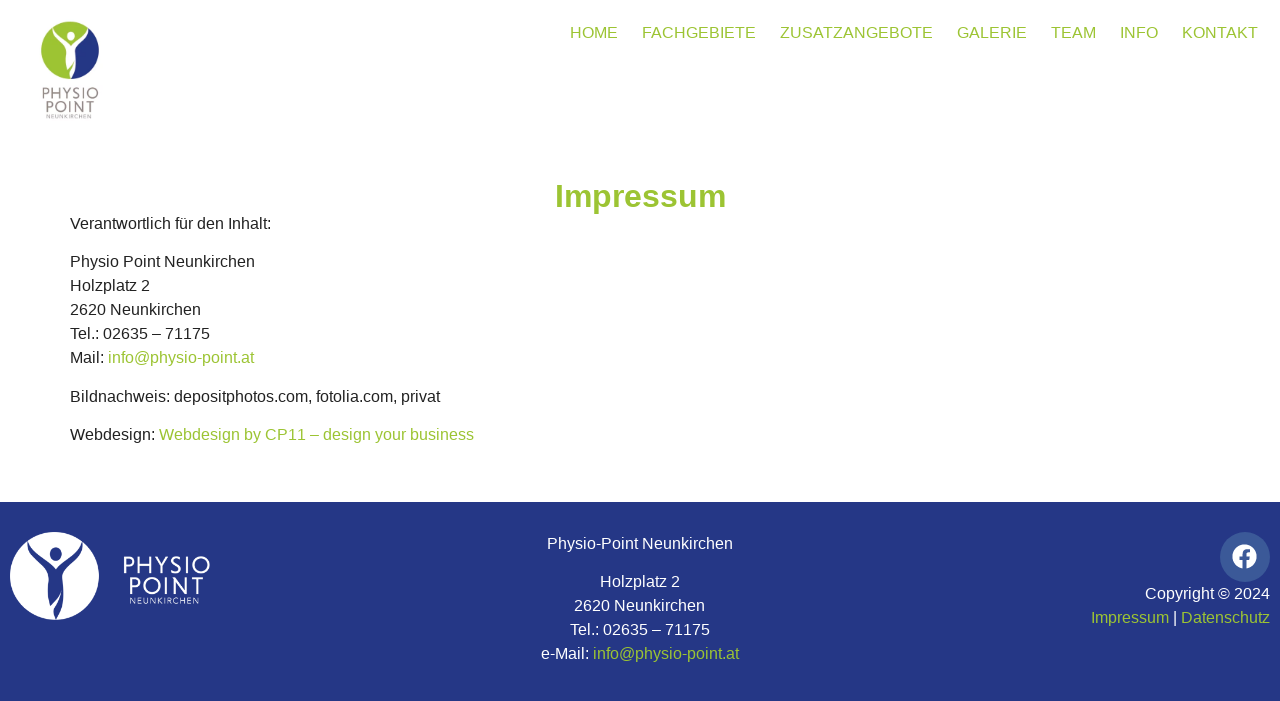

--- FILE ---
content_type: text/html; charset=UTF-8
request_url: https://www.physio-point.at/impressum/
body_size: 9361
content:
<!doctype html>
<html lang="de">
<head>
	<meta charset="UTF-8">
	<meta name="viewport" content="width=device-width, initial-scale=1">
	<link rel="profile" href="https://gmpg.org/xfn/11">
	<title>Impressum &#8211; Physio Point Neunkirchen</title>
<meta name='robots' content='max-image-preview:large' />
	<style>img:is([sizes="auto" i], [sizes^="auto," i]) { contain-intrinsic-size: 3000px 1500px }</style>
	<link rel="alternate" type="application/rss+xml" title="Physio Point Neunkirchen &raquo; Feed" href="https://www.physio-point.at/feed/" />
<link rel="alternate" type="application/rss+xml" title="Physio Point Neunkirchen &raquo; Kommentar-Feed" href="https://www.physio-point.at/comments/feed/" />
<style id='classic-theme-styles-inline-css'>
/*! This file is auto-generated */
.wp-block-button__link{color:#fff;background-color:#32373c;border-radius:9999px;box-shadow:none;text-decoration:none;padding:calc(.667em + 2px) calc(1.333em + 2px);font-size:1.125em}.wp-block-file__button{background:#32373c;color:#fff;text-decoration:none}
</style>
<style id='global-styles-inline-css'>
:root{--wp--preset--aspect-ratio--square: 1;--wp--preset--aspect-ratio--4-3: 4/3;--wp--preset--aspect-ratio--3-4: 3/4;--wp--preset--aspect-ratio--3-2: 3/2;--wp--preset--aspect-ratio--2-3: 2/3;--wp--preset--aspect-ratio--16-9: 16/9;--wp--preset--aspect-ratio--9-16: 9/16;--wp--preset--color--black: #000000;--wp--preset--color--cyan-bluish-gray: #abb8c3;--wp--preset--color--white: #ffffff;--wp--preset--color--pale-pink: #f78da7;--wp--preset--color--vivid-red: #cf2e2e;--wp--preset--color--luminous-vivid-orange: #ff6900;--wp--preset--color--luminous-vivid-amber: #fcb900;--wp--preset--color--light-green-cyan: #7bdcb5;--wp--preset--color--vivid-green-cyan: #00d084;--wp--preset--color--pale-cyan-blue: #8ed1fc;--wp--preset--color--vivid-cyan-blue: #0693e3;--wp--preset--color--vivid-purple: #9b51e0;--wp--preset--gradient--vivid-cyan-blue-to-vivid-purple: linear-gradient(135deg,rgba(6,147,227,1) 0%,rgb(155,81,224) 100%);--wp--preset--gradient--light-green-cyan-to-vivid-green-cyan: linear-gradient(135deg,rgb(122,220,180) 0%,rgb(0,208,130) 100%);--wp--preset--gradient--luminous-vivid-amber-to-luminous-vivid-orange: linear-gradient(135deg,rgba(252,185,0,1) 0%,rgba(255,105,0,1) 100%);--wp--preset--gradient--luminous-vivid-orange-to-vivid-red: linear-gradient(135deg,rgba(255,105,0,1) 0%,rgb(207,46,46) 100%);--wp--preset--gradient--very-light-gray-to-cyan-bluish-gray: linear-gradient(135deg,rgb(238,238,238) 0%,rgb(169,184,195) 100%);--wp--preset--gradient--cool-to-warm-spectrum: linear-gradient(135deg,rgb(74,234,220) 0%,rgb(151,120,209) 20%,rgb(207,42,186) 40%,rgb(238,44,130) 60%,rgb(251,105,98) 80%,rgb(254,248,76) 100%);--wp--preset--gradient--blush-light-purple: linear-gradient(135deg,rgb(255,206,236) 0%,rgb(152,150,240) 100%);--wp--preset--gradient--blush-bordeaux: linear-gradient(135deg,rgb(254,205,165) 0%,rgb(254,45,45) 50%,rgb(107,0,62) 100%);--wp--preset--gradient--luminous-dusk: linear-gradient(135deg,rgb(255,203,112) 0%,rgb(199,81,192) 50%,rgb(65,88,208) 100%);--wp--preset--gradient--pale-ocean: linear-gradient(135deg,rgb(255,245,203) 0%,rgb(182,227,212) 50%,rgb(51,167,181) 100%);--wp--preset--gradient--electric-grass: linear-gradient(135deg,rgb(202,248,128) 0%,rgb(113,206,126) 100%);--wp--preset--gradient--midnight: linear-gradient(135deg,rgb(2,3,129) 0%,rgb(40,116,252) 100%);--wp--preset--font-size--small: 13px;--wp--preset--font-size--medium: 20px;--wp--preset--font-size--large: 36px;--wp--preset--font-size--x-large: 42px;--wp--preset--spacing--20: 0.44rem;--wp--preset--spacing--30: 0.67rem;--wp--preset--spacing--40: 1rem;--wp--preset--spacing--50: 1.5rem;--wp--preset--spacing--60: 2.25rem;--wp--preset--spacing--70: 3.38rem;--wp--preset--spacing--80: 5.06rem;--wp--preset--shadow--natural: 6px 6px 9px rgba(0, 0, 0, 0.2);--wp--preset--shadow--deep: 12px 12px 50px rgba(0, 0, 0, 0.4);--wp--preset--shadow--sharp: 6px 6px 0px rgba(0, 0, 0, 0.2);--wp--preset--shadow--outlined: 6px 6px 0px -3px rgba(255, 255, 255, 1), 6px 6px rgba(0, 0, 0, 1);--wp--preset--shadow--crisp: 6px 6px 0px rgba(0, 0, 0, 1);}:where(.is-layout-flex){gap: 0.5em;}:where(.is-layout-grid){gap: 0.5em;}body .is-layout-flex{display: flex;}.is-layout-flex{flex-wrap: wrap;align-items: center;}.is-layout-flex > :is(*, div){margin: 0;}body .is-layout-grid{display: grid;}.is-layout-grid > :is(*, div){margin: 0;}:where(.wp-block-columns.is-layout-flex){gap: 2em;}:where(.wp-block-columns.is-layout-grid){gap: 2em;}:where(.wp-block-post-template.is-layout-flex){gap: 1.25em;}:where(.wp-block-post-template.is-layout-grid){gap: 1.25em;}.has-black-color{color: var(--wp--preset--color--black) !important;}.has-cyan-bluish-gray-color{color: var(--wp--preset--color--cyan-bluish-gray) !important;}.has-white-color{color: var(--wp--preset--color--white) !important;}.has-pale-pink-color{color: var(--wp--preset--color--pale-pink) !important;}.has-vivid-red-color{color: var(--wp--preset--color--vivid-red) !important;}.has-luminous-vivid-orange-color{color: var(--wp--preset--color--luminous-vivid-orange) !important;}.has-luminous-vivid-amber-color{color: var(--wp--preset--color--luminous-vivid-amber) !important;}.has-light-green-cyan-color{color: var(--wp--preset--color--light-green-cyan) !important;}.has-vivid-green-cyan-color{color: var(--wp--preset--color--vivid-green-cyan) !important;}.has-pale-cyan-blue-color{color: var(--wp--preset--color--pale-cyan-blue) !important;}.has-vivid-cyan-blue-color{color: var(--wp--preset--color--vivid-cyan-blue) !important;}.has-vivid-purple-color{color: var(--wp--preset--color--vivid-purple) !important;}.has-black-background-color{background-color: var(--wp--preset--color--black) !important;}.has-cyan-bluish-gray-background-color{background-color: var(--wp--preset--color--cyan-bluish-gray) !important;}.has-white-background-color{background-color: var(--wp--preset--color--white) !important;}.has-pale-pink-background-color{background-color: var(--wp--preset--color--pale-pink) !important;}.has-vivid-red-background-color{background-color: var(--wp--preset--color--vivid-red) !important;}.has-luminous-vivid-orange-background-color{background-color: var(--wp--preset--color--luminous-vivid-orange) !important;}.has-luminous-vivid-amber-background-color{background-color: var(--wp--preset--color--luminous-vivid-amber) !important;}.has-light-green-cyan-background-color{background-color: var(--wp--preset--color--light-green-cyan) !important;}.has-vivid-green-cyan-background-color{background-color: var(--wp--preset--color--vivid-green-cyan) !important;}.has-pale-cyan-blue-background-color{background-color: var(--wp--preset--color--pale-cyan-blue) !important;}.has-vivid-cyan-blue-background-color{background-color: var(--wp--preset--color--vivid-cyan-blue) !important;}.has-vivid-purple-background-color{background-color: var(--wp--preset--color--vivid-purple) !important;}.has-black-border-color{border-color: var(--wp--preset--color--black) !important;}.has-cyan-bluish-gray-border-color{border-color: var(--wp--preset--color--cyan-bluish-gray) !important;}.has-white-border-color{border-color: var(--wp--preset--color--white) !important;}.has-pale-pink-border-color{border-color: var(--wp--preset--color--pale-pink) !important;}.has-vivid-red-border-color{border-color: var(--wp--preset--color--vivid-red) !important;}.has-luminous-vivid-orange-border-color{border-color: var(--wp--preset--color--luminous-vivid-orange) !important;}.has-luminous-vivid-amber-border-color{border-color: var(--wp--preset--color--luminous-vivid-amber) !important;}.has-light-green-cyan-border-color{border-color: var(--wp--preset--color--light-green-cyan) !important;}.has-vivid-green-cyan-border-color{border-color: var(--wp--preset--color--vivid-green-cyan) !important;}.has-pale-cyan-blue-border-color{border-color: var(--wp--preset--color--pale-cyan-blue) !important;}.has-vivid-cyan-blue-border-color{border-color: var(--wp--preset--color--vivid-cyan-blue) !important;}.has-vivid-purple-border-color{border-color: var(--wp--preset--color--vivid-purple) !important;}.has-vivid-cyan-blue-to-vivid-purple-gradient-background{background: var(--wp--preset--gradient--vivid-cyan-blue-to-vivid-purple) !important;}.has-light-green-cyan-to-vivid-green-cyan-gradient-background{background: var(--wp--preset--gradient--light-green-cyan-to-vivid-green-cyan) !important;}.has-luminous-vivid-amber-to-luminous-vivid-orange-gradient-background{background: var(--wp--preset--gradient--luminous-vivid-amber-to-luminous-vivid-orange) !important;}.has-luminous-vivid-orange-to-vivid-red-gradient-background{background: var(--wp--preset--gradient--luminous-vivid-orange-to-vivid-red) !important;}.has-very-light-gray-to-cyan-bluish-gray-gradient-background{background: var(--wp--preset--gradient--very-light-gray-to-cyan-bluish-gray) !important;}.has-cool-to-warm-spectrum-gradient-background{background: var(--wp--preset--gradient--cool-to-warm-spectrum) !important;}.has-blush-light-purple-gradient-background{background: var(--wp--preset--gradient--blush-light-purple) !important;}.has-blush-bordeaux-gradient-background{background: var(--wp--preset--gradient--blush-bordeaux) !important;}.has-luminous-dusk-gradient-background{background: var(--wp--preset--gradient--luminous-dusk) !important;}.has-pale-ocean-gradient-background{background: var(--wp--preset--gradient--pale-ocean) !important;}.has-electric-grass-gradient-background{background: var(--wp--preset--gradient--electric-grass) !important;}.has-midnight-gradient-background{background: var(--wp--preset--gradient--midnight) !important;}.has-small-font-size{font-size: var(--wp--preset--font-size--small) !important;}.has-medium-font-size{font-size: var(--wp--preset--font-size--medium) !important;}.has-large-font-size{font-size: var(--wp--preset--font-size--large) !important;}.has-x-large-font-size{font-size: var(--wp--preset--font-size--x-large) !important;}
:where(.wp-block-post-template.is-layout-flex){gap: 1.25em;}:where(.wp-block-post-template.is-layout-grid){gap: 1.25em;}
:where(.wp-block-columns.is-layout-flex){gap: 2em;}:where(.wp-block-columns.is-layout-grid){gap: 2em;}
:root :where(.wp-block-pullquote){font-size: 1.5em;line-height: 1.6;}
</style>
<!-- <link rel='stylesheet' id='hello-elementor-css' href='https://www.physio-point.at/wp-content/themes/hello-elementor/style.min.css?ver=3.0.1' media='all' /> -->
<!-- <link rel='stylesheet' id='hello-elementor-theme-style-css' href='https://www.physio-point.at/wp-content/themes/hello-elementor/theme.min.css?ver=3.0.1' media='all' /> -->
<!-- <link rel='stylesheet' id='hello-elementor-header-footer-css' href='https://www.physio-point.at/wp-content/themes/hello-elementor/header-footer.min.css?ver=3.0.1' media='all' /> -->
<!-- <link rel='stylesheet' id='elementor-frontend-css' href='https://www.physio-point.at/wp-content/plugins/elementor/assets/css/frontend-lite.min.css?ver=3.21.1' media='all' /> -->
<link rel="stylesheet" type="text/css" href="//www.physio-point.at/wp-content/cache/wpfc-minified/epgrzun5/2im5s.css" media="all"/>
<link rel='stylesheet' id='elementor-post-6-css' href='https://www.physio-point.at/wp-content/uploads/elementor/css/post-6.css?ver=1713761513' media='all' />
<!-- <link rel='stylesheet' id='swiper-css' href='https://www.physio-point.at/wp-content/plugins/elementor/assets/lib/swiper/v8/css/swiper.min.css?ver=8.4.5' media='all' /> -->
<!-- <link rel='stylesheet' id='elementor-pro-css' href='https://www.physio-point.at/wp-content/plugins/pro-elements/assets/css/frontend-lite.min.css?ver=3.20.2' media='all' /> -->
<!-- <link rel='stylesheet' id='elementor-global-css' href='https://www.physio-point.at/wp-content/uploads/elementor/css/global.css?ver=1713761541' media='all' /> -->
<link rel="stylesheet" type="text/css" href="//www.physio-point.at/wp-content/cache/wpfc-minified/kdcuvcpx/2im5s.css" media="all"/>
<link rel='stylesheet' id='elementor-post-257-css' href='https://www.physio-point.at/wp-content/uploads/elementor/css/post-257.css?ver=1713772338' media='all' />
<link rel='stylesheet' id='elementor-post-19-css' href='https://www.physio-point.at/wp-content/uploads/elementor/css/post-19.css?ver=1717167899' media='all' />
<link rel='stylesheet' id='elementor-post-89-css' href='https://www.physio-point.at/wp-content/uploads/elementor/css/post-89.css?ver=1713765145' media='all' />
<link rel="https://api.w.org/" href="https://www.physio-point.at/wp-json/" /><link rel="alternate" title="JSON" type="application/json" href="https://www.physio-point.at/wp-json/wp/v2/pages/257" /><link rel="EditURI" type="application/rsd+xml" title="RSD" href="https://www.physio-point.at/xmlrpc.php?rsd" />
<meta name="generator" content="WordPress 6.8.3" />
<link rel="canonical" href="https://www.physio-point.at/impressum/" />
<link rel='shortlink' href='https://www.physio-point.at/?p=257' />
<link rel="alternate" title="oEmbed (JSON)" type="application/json+oembed" href="https://www.physio-point.at/wp-json/oembed/1.0/embed?url=https%3A%2F%2Fwww.physio-point.at%2Fimpressum%2F" />
<link rel="alternate" title="oEmbed (XML)" type="text/xml+oembed" href="https://www.physio-point.at/wp-json/oembed/1.0/embed?url=https%3A%2F%2Fwww.physio-point.at%2Fimpressum%2F&#038;format=xml" />
<meta name="generator" content="Elementor 3.21.1; features: e_optimized_assets_loading, e_optimized_css_loading, e_font_icon_svg, additional_custom_breakpoints, e_lazyload; settings: css_print_method-external, google_font-enabled, font_display-swap">
			<style>
				.e-con.e-parent:nth-of-type(n+4):not(.e-lazyloaded):not(.e-no-lazyload),
				.e-con.e-parent:nth-of-type(n+4):not(.e-lazyloaded):not(.e-no-lazyload) * {
					background-image: none !important;
				}
				@media screen and (max-height: 1024px) {
					.e-con.e-parent:nth-of-type(n+3):not(.e-lazyloaded):not(.e-no-lazyload),
					.e-con.e-parent:nth-of-type(n+3):not(.e-lazyloaded):not(.e-no-lazyload) * {
						background-image: none !important;
					}
				}
				@media screen and (max-height: 640px) {
					.e-con.e-parent:nth-of-type(n+2):not(.e-lazyloaded):not(.e-no-lazyload),
					.e-con.e-parent:nth-of-type(n+2):not(.e-lazyloaded):not(.e-no-lazyload) * {
						background-image: none !important;
					}
				}
			</style>
			<link rel="icon" href="https://www.physio-point.at/wp-content/uploads/2024/04/cropped-cropped-fav-300x300-1-32x32.png" sizes="32x32" />
<link rel="icon" href="https://www.physio-point.at/wp-content/uploads/2024/04/cropped-cropped-fav-300x300-1-192x192.png" sizes="192x192" />
<link rel="apple-touch-icon" href="https://www.physio-point.at/wp-content/uploads/2024/04/cropped-cropped-fav-300x300-1-180x180.png" />
<meta name="msapplication-TileImage" content="https://www.physio-point.at/wp-content/uploads/2024/04/cropped-cropped-fav-300x300-1-270x270.png" />
		<style id="wp-custom-css">
			.wps-widget--team .wps-team--member-title a  {
	font-family: "Open Sans", sans-serif !important;
	font-weight: bold;
	font-size:20px;
}
.wps-widget--team .wps-team--member-desig {
	font-size:14px;
}
.wps-team--thumb-zoom-out .team-member--thumbnail img {
border: 3px solid #fff;
box-shadow: 0px 0px 5px #333;
	}

.wps-widget--team .wps-team--member-title {
		font-family: "Open Sans", sans-serif !important;
	font-weight: bold;
	font-size:20px;
}
.wps-widget--team .team-member--thumbnail img {
	border-radius:25px;
}
.team-member--info-wrapper {
	display:none;
}		</style>
		</head>
<body class="wp-singular page-template page-template-elementor_header_footer page page-id-257 wp-custom-logo wp-theme-hello-elementor elementor-default elementor-template-full-width elementor-kit-6 elementor-page elementor-page-257">


<a class="skip-link screen-reader-text" href="#content">Zum Inhalt wechseln</a>

		<div data-elementor-type="header" data-elementor-id="19" class="elementor elementor-19 elementor-location-header" data-elementor-post-type="elementor_library">
			<div class="elementor-element elementor-element-01bd615 e-con-full e-flex e-con e-parent" data-id="01bd615" data-element_type="container" data-settings="{&quot;background_background&quot;:&quot;classic&quot;,&quot;sticky&quot;:&quot;top&quot;,&quot;sticky_on&quot;:[&quot;desktop&quot;,&quot;tablet&quot;,&quot;mobile&quot;],&quot;sticky_offset&quot;:0,&quot;sticky_effects_offset&quot;:0}">
		<div class="elementor-element elementor-element-43b15b9 e-con-full e-flex e-con e-child" data-id="43b15b9" data-element_type="container">
				<div class="elementor-element elementor-element-d3dc110 elementor-widget elementor-widget-theme-site-logo elementor-widget-image" data-id="d3dc110" data-element_type="widget" data-widget_type="theme-site-logo.default">
				<div class="elementor-widget-container">
			<style>/*! elementor - v3.21.0 - 18-04-2024 */
.elementor-widget-image{text-align:center}.elementor-widget-image a{display:inline-block}.elementor-widget-image a img[src$=".svg"]{width:48px}.elementor-widget-image img{vertical-align:middle;display:inline-block}</style>						<a href="https://www.physio-point.at">
			<img fetchpriority="high" width="330" height="330" src="https://www.physio-point.at/wp-content/uploads/2024/04/logo.png" class="attachment-full size-full wp-image-7" alt="" srcset="https://www.physio-point.at/wp-content/uploads/2024/04/logo.png 330w, https://www.physio-point.at/wp-content/uploads/2024/04/logo-300x300.png 300w, https://www.physio-point.at/wp-content/uploads/2024/04/logo-150x150.png 150w" sizes="(max-width: 330px) 100vw, 330px" />				</a>
									</div>
				</div>
				</div>
		<div class="elementor-element elementor-element-2332dec e-con-full e-flex e-con e-child" data-id="2332dec" data-element_type="container">
				<div class="elementor-element elementor-element-50b3559 elementor-nav-menu__align-end elementor-nav-menu--dropdown-tablet elementor-nav-menu__text-align-aside elementor-nav-menu--toggle elementor-nav-menu--burger elementor-widget elementor-widget-nav-menu" data-id="50b3559" data-element_type="widget" data-settings="{&quot;layout&quot;:&quot;horizontal&quot;,&quot;submenu_icon&quot;:{&quot;value&quot;:&quot;&lt;svg class=\&quot;e-font-icon-svg e-fas-caret-down\&quot; viewBox=\&quot;0 0 320 512\&quot; xmlns=\&quot;http:\/\/www.w3.org\/2000\/svg\&quot;&gt;&lt;path d=\&quot;M31.3 192h257.3c17.8 0 26.7 21.5 14.1 34.1L174.1 354.8c-7.8 7.8-20.5 7.8-28.3 0L17.2 226.1C4.6 213.5 13.5 192 31.3 192z\&quot;&gt;&lt;\/path&gt;&lt;\/svg&gt;&quot;,&quot;library&quot;:&quot;fa-solid&quot;},&quot;toggle&quot;:&quot;burger&quot;}" data-widget_type="nav-menu.default">
				<div class="elementor-widget-container">
			<!-- <link rel="stylesheet" href="https://www.physio-point.at/wp-content/plugins/pro-elements/assets/css/widget-nav-menu.min.css"> -->
<link rel="stylesheet" type="text/css" href="//www.physio-point.at/wp-content/cache/wpfc-minified/ef85ncbi/2im5s.css" media="all"/>			<nav class="elementor-nav-menu--main elementor-nav-menu__container elementor-nav-menu--layout-horizontal e--pointer-none">
				<ul id="menu-1-50b3559" class="elementor-nav-menu"><li class="menu-item menu-item-type-post_type menu-item-object-page menu-item-home menu-item-15"><a href="https://www.physio-point.at/" class="elementor-item">Home</a></li>
<li class="menu-item menu-item-type-post_type menu-item-object-page menu-item-85"><a href="https://www.physio-point.at/fachgebiete/" class="elementor-item">Fachgebiete</a></li>
<li class="menu-item menu-item-type-post_type menu-item-object-page menu-item-84"><a href="https://www.physio-point.at/zusatzangebote/" class="elementor-item">Zusatzangebote</a></li>
<li class="menu-item menu-item-type-post_type menu-item-object-page menu-item-83"><a href="https://www.physio-point.at/galerie/" class="elementor-item">Galerie</a></li>
<li class="menu-item menu-item-type-post_type menu-item-object-page menu-item-82"><a href="https://www.physio-point.at/team/" class="elementor-item">Team</a></li>
<li class="menu-item menu-item-type-post_type menu-item-object-page menu-item-81"><a href="https://www.physio-point.at/info/" class="elementor-item">Info</a></li>
<li class="menu-item menu-item-type-post_type menu-item-object-page menu-item-79"><a href="https://www.physio-point.at/kontakt/" class="elementor-item">Kontakt</a></li>
</ul>			</nav>
					<div class="elementor-menu-toggle" role="button" tabindex="0" aria-label="Menu Toggle" aria-expanded="false">
			<svg aria-hidden="true" role="presentation" class="elementor-menu-toggle__icon--open e-font-icon-svg e-eicon-menu-bar" viewBox="0 0 1000 1000" xmlns="http://www.w3.org/2000/svg"><path d="M104 333H896C929 333 958 304 958 271S929 208 896 208H104C71 208 42 237 42 271S71 333 104 333ZM104 583H896C929 583 958 554 958 521S929 458 896 458H104C71 458 42 487 42 521S71 583 104 583ZM104 833H896C929 833 958 804 958 771S929 708 896 708H104C71 708 42 737 42 771S71 833 104 833Z"></path></svg><svg aria-hidden="true" role="presentation" class="elementor-menu-toggle__icon--close e-font-icon-svg e-eicon-close" viewBox="0 0 1000 1000" xmlns="http://www.w3.org/2000/svg"><path d="M742 167L500 408 258 167C246 154 233 150 217 150 196 150 179 158 167 167 154 179 150 196 150 212 150 229 154 242 171 254L408 500 167 742C138 771 138 800 167 829 196 858 225 858 254 829L496 587 738 829C750 842 767 846 783 846 800 846 817 842 829 829 842 817 846 804 846 783 846 767 842 750 829 737L588 500 833 258C863 229 863 200 833 171 804 137 775 137 742 167Z"></path></svg>			<span class="elementor-screen-only">Menu</span>
		</div>
					<nav class="elementor-nav-menu--dropdown elementor-nav-menu__container" aria-hidden="true">
				<ul id="menu-2-50b3559" class="elementor-nav-menu"><li class="menu-item menu-item-type-post_type menu-item-object-page menu-item-home menu-item-15"><a href="https://www.physio-point.at/" class="elementor-item" tabindex="-1">Home</a></li>
<li class="menu-item menu-item-type-post_type menu-item-object-page menu-item-85"><a href="https://www.physio-point.at/fachgebiete/" class="elementor-item" tabindex="-1">Fachgebiete</a></li>
<li class="menu-item menu-item-type-post_type menu-item-object-page menu-item-84"><a href="https://www.physio-point.at/zusatzangebote/" class="elementor-item" tabindex="-1">Zusatzangebote</a></li>
<li class="menu-item menu-item-type-post_type menu-item-object-page menu-item-83"><a href="https://www.physio-point.at/galerie/" class="elementor-item" tabindex="-1">Galerie</a></li>
<li class="menu-item menu-item-type-post_type menu-item-object-page menu-item-82"><a href="https://www.physio-point.at/team/" class="elementor-item" tabindex="-1">Team</a></li>
<li class="menu-item menu-item-type-post_type menu-item-object-page menu-item-81"><a href="https://www.physio-point.at/info/" class="elementor-item" tabindex="-1">Info</a></li>
<li class="menu-item menu-item-type-post_type menu-item-object-page menu-item-79"><a href="https://www.physio-point.at/kontakt/" class="elementor-item" tabindex="-1">Kontakt</a></li>
</ul>			</nav>
				</div>
				</div>
				</div>
				</div>
				</div>
				<div data-elementor-type="wp-page" data-elementor-id="257" class="elementor elementor-257" data-elementor-post-type="page">
				<div class="elementor-element elementor-element-f82c226 e-flex e-con-boxed e-con e-parent" data-id="f82c226" data-element_type="container">
					<div class="e-con-inner">
				<div class="elementor-element elementor-element-96f08b3 elementor-widget elementor-widget-heading" data-id="96f08b3" data-element_type="widget" data-widget_type="heading.default">
				<div class="elementor-widget-container">
			<style>/*! elementor - v3.21.0 - 18-04-2024 */
.elementor-heading-title{padding:0;margin:0;line-height:1}.elementor-widget-heading .elementor-heading-title[class*=elementor-size-]>a{color:inherit;font-size:inherit;line-height:inherit}.elementor-widget-heading .elementor-heading-title.elementor-size-small{font-size:15px}.elementor-widget-heading .elementor-heading-title.elementor-size-medium{font-size:19px}.elementor-widget-heading .elementor-heading-title.elementor-size-large{font-size:29px}.elementor-widget-heading .elementor-heading-title.elementor-size-xl{font-size:39px}.elementor-widget-heading .elementor-heading-title.elementor-size-xxl{font-size:59px}</style><h2 class="elementor-heading-title elementor-size-default">Impressum</h2>		</div>
				</div>
				<div class="elementor-element elementor-element-e5d6dd1 elementor-widget elementor-widget-text-editor" data-id="e5d6dd1" data-element_type="widget" data-widget_type="text-editor.default">
				<div class="elementor-widget-container">
			<style>/*! elementor - v3.21.0 - 18-04-2024 */
.elementor-widget-text-editor.elementor-drop-cap-view-stacked .elementor-drop-cap{background-color:#69727d;color:#fff}.elementor-widget-text-editor.elementor-drop-cap-view-framed .elementor-drop-cap{color:#69727d;border:3px solid;background-color:transparent}.elementor-widget-text-editor:not(.elementor-drop-cap-view-default) .elementor-drop-cap{margin-top:8px}.elementor-widget-text-editor:not(.elementor-drop-cap-view-default) .elementor-drop-cap-letter{width:1em;height:1em}.elementor-widget-text-editor .elementor-drop-cap{float:left;text-align:center;line-height:1;font-size:50px}.elementor-widget-text-editor .elementor-drop-cap-letter{display:inline-block}</style>				<p><strong>Verantwortlich für den Inhalt:</strong></p><p>Physio Point Neunkirchen<br />Holzplatz 2<br />2620 Neunkirchen<br />Tel.: 02635 – 71175<br />Mail: <a href="mailto:info@physio-point.at">info@physio-point.at</a></p><p><strong>Bildnachweis:</strong> depositphotos.com, fotolia.com, privat</p><p><strong>Webdesign:</strong> <a href="https://www.cp11.at/" target="_blank" rel="noopener">Webdesign by CP11 – design your business</a></p>						</div>
				</div>
					</div>
				</div>
				</div>
				<div data-elementor-type="footer" data-elementor-id="89" class="elementor elementor-89 elementor-location-footer" data-elementor-post-type="elementor_library">
			<div class="elementor-element elementor-element-09246be e-con-full e-flex e-con e-parent" data-id="09246be" data-element_type="container" data-settings="{&quot;background_background&quot;:&quot;classic&quot;}">
		<div class="elementor-element elementor-element-574dab9 e-con-full e-flex e-con e-child" data-id="574dab9" data-element_type="container">
				<div class="elementor-element elementor-element-5ec4a1a elementor-widget elementor-widget-image" data-id="5ec4a1a" data-element_type="widget" data-widget_type="image.default">
				<div class="elementor-widget-container">
													<img width="340" height="151" src="https://www.physio-point.at/wp-content/uploads/2024/04/logo-white.png" class="attachment-large size-large wp-image-91" alt="" srcset="https://www.physio-point.at/wp-content/uploads/2024/04/logo-white.png 340w, https://www.physio-point.at/wp-content/uploads/2024/04/logo-white-300x133.png 300w" sizes="(max-width: 340px) 100vw, 340px" />													</div>
				</div>
				</div>
		<div class="elementor-element elementor-element-b6a4f5d e-con-full e-flex e-con e-child" data-id="b6a4f5d" data-element_type="container">
				<div class="elementor-element elementor-element-5a6b652 elementor-widget elementor-widget-text-editor" data-id="5a6b652" data-element_type="widget" data-widget_type="text-editor.default">
				<div class="elementor-widget-container">
							<p class="widget-title"><strong>Physio-Point Neunkirchen</strong></p><div class="textwidget"><p>Holzplatz 2<br />2620 Neunkirchen<br />Tel.: 02635 – 71175<br />e-Mail: <a href="mailto:info@physio-point.at">info@physio-point.at</a></p></div>						</div>
				</div>
				</div>
		<div class="elementor-element elementor-element-5c6ddf7 e-con-full e-flex e-con e-child" data-id="5c6ddf7" data-element_type="container">
				<div class="elementor-element elementor-element-447a954 elementor-shape-circle e-grid-align-right elementor-grid-0 elementor-widget elementor-widget-social-icons" data-id="447a954" data-element_type="widget" data-widget_type="social-icons.default">
				<div class="elementor-widget-container">
			<style>/*! elementor - v3.21.0 - 18-04-2024 */
.elementor-widget-social-icons.elementor-grid-0 .elementor-widget-container,.elementor-widget-social-icons.elementor-grid-mobile-0 .elementor-widget-container,.elementor-widget-social-icons.elementor-grid-tablet-0 .elementor-widget-container{line-height:1;font-size:0}.elementor-widget-social-icons:not(.elementor-grid-0):not(.elementor-grid-tablet-0):not(.elementor-grid-mobile-0) .elementor-grid{display:inline-grid}.elementor-widget-social-icons .elementor-grid{grid-column-gap:var(--grid-column-gap,5px);grid-row-gap:var(--grid-row-gap,5px);grid-template-columns:var(--grid-template-columns);justify-content:var(--justify-content,center);justify-items:var(--justify-content,center)}.elementor-icon.elementor-social-icon{font-size:var(--icon-size,25px);line-height:var(--icon-size,25px);width:calc(var(--icon-size, 25px) + 2 * var(--icon-padding, .5em));height:calc(var(--icon-size, 25px) + 2 * var(--icon-padding, .5em))}.elementor-social-icon{--e-social-icon-icon-color:#fff;display:inline-flex;background-color:#69727d;align-items:center;justify-content:center;text-align:center;cursor:pointer}.elementor-social-icon i{color:var(--e-social-icon-icon-color)}.elementor-social-icon svg{fill:var(--e-social-icon-icon-color)}.elementor-social-icon:last-child{margin:0}.elementor-social-icon:hover{opacity:.9;color:#fff}.elementor-social-icon-android{background-color:#a4c639}.elementor-social-icon-apple{background-color:#999}.elementor-social-icon-behance{background-color:#1769ff}.elementor-social-icon-bitbucket{background-color:#205081}.elementor-social-icon-codepen{background-color:#000}.elementor-social-icon-delicious{background-color:#39f}.elementor-social-icon-deviantart{background-color:#05cc47}.elementor-social-icon-digg{background-color:#005be2}.elementor-social-icon-dribbble{background-color:#ea4c89}.elementor-social-icon-elementor{background-color:#d30c5c}.elementor-social-icon-envelope{background-color:#ea4335}.elementor-social-icon-facebook,.elementor-social-icon-facebook-f{background-color:#3b5998}.elementor-social-icon-flickr{background-color:#0063dc}.elementor-social-icon-foursquare{background-color:#2d5be3}.elementor-social-icon-free-code-camp,.elementor-social-icon-freecodecamp{background-color:#006400}.elementor-social-icon-github{background-color:#333}.elementor-social-icon-gitlab{background-color:#e24329}.elementor-social-icon-globe{background-color:#69727d}.elementor-social-icon-google-plus,.elementor-social-icon-google-plus-g{background-color:#dd4b39}.elementor-social-icon-houzz{background-color:#7ac142}.elementor-social-icon-instagram{background-color:#262626}.elementor-social-icon-jsfiddle{background-color:#487aa2}.elementor-social-icon-link{background-color:#818a91}.elementor-social-icon-linkedin,.elementor-social-icon-linkedin-in{background-color:#0077b5}.elementor-social-icon-medium{background-color:#00ab6b}.elementor-social-icon-meetup{background-color:#ec1c40}.elementor-social-icon-mixcloud{background-color:#273a4b}.elementor-social-icon-odnoklassniki{background-color:#f4731c}.elementor-social-icon-pinterest{background-color:#bd081c}.elementor-social-icon-product-hunt{background-color:#da552f}.elementor-social-icon-reddit{background-color:#ff4500}.elementor-social-icon-rss{background-color:#f26522}.elementor-social-icon-shopping-cart{background-color:#4caf50}.elementor-social-icon-skype{background-color:#00aff0}.elementor-social-icon-slideshare{background-color:#0077b5}.elementor-social-icon-snapchat{background-color:#fffc00}.elementor-social-icon-soundcloud{background-color:#f80}.elementor-social-icon-spotify{background-color:#2ebd59}.elementor-social-icon-stack-overflow{background-color:#fe7a15}.elementor-social-icon-steam{background-color:#00adee}.elementor-social-icon-stumbleupon{background-color:#eb4924}.elementor-social-icon-telegram{background-color:#2ca5e0}.elementor-social-icon-threads{background-color:#000}.elementor-social-icon-thumb-tack{background-color:#1aa1d8}.elementor-social-icon-tripadvisor{background-color:#589442}.elementor-social-icon-tumblr{background-color:#35465c}.elementor-social-icon-twitch{background-color:#6441a5}.elementor-social-icon-twitter{background-color:#1da1f2}.elementor-social-icon-viber{background-color:#665cac}.elementor-social-icon-vimeo{background-color:#1ab7ea}.elementor-social-icon-vk{background-color:#45668e}.elementor-social-icon-weibo{background-color:#dd2430}.elementor-social-icon-weixin{background-color:#31a918}.elementor-social-icon-whatsapp{background-color:#25d366}.elementor-social-icon-wordpress{background-color:#21759b}.elementor-social-icon-x-twitter{background-color:#000}.elementor-social-icon-xing{background-color:#026466}.elementor-social-icon-yelp{background-color:#af0606}.elementor-social-icon-youtube{background-color:#cd201f}.elementor-social-icon-500px{background-color:#0099e5}.elementor-shape-rounded .elementor-icon.elementor-social-icon{border-radius:10%}.elementor-shape-circle .elementor-icon.elementor-social-icon{border-radius:50%}</style>		<div class="elementor-social-icons-wrapper elementor-grid">
							<span class="elementor-grid-item">
					<a class="elementor-icon elementor-social-icon elementor-social-icon-facebook elementor-repeater-item-546a5e6" target="_blank">
						<span class="elementor-screen-only">Facebook</span>
						<svg class="e-font-icon-svg e-fab-facebook" viewBox="0 0 512 512" xmlns="http://www.w3.org/2000/svg"><path d="M504 256C504 119 393 8 256 8S8 119 8 256c0 123.78 90.69 226.38 209.25 245V327.69h-63V256h63v-54.64c0-62.15 37-96.48 93.67-96.48 27.14 0 55.52 4.84 55.52 4.84v61h-31.28c-30.8 0-40.41 19.12-40.41 38.73V256h68.78l-11 71.69h-57.78V501C413.31 482.38 504 379.78 504 256z"></path></svg>					</a>
				</span>
					</div>
				</div>
				</div>
				<div class="elementor-element elementor-element-c23e44b elementor-widget elementor-widget-text-editor" data-id="c23e44b" data-element_type="widget" data-widget_type="text-editor.default">
				<div class="elementor-widget-container">
							<p>Copyright © 2024<br /><a href="https://pp.q-m.at/impressum/">Impressum</a> | <a href="https://pp.q-m.at/datenschutzerklarung/">Datenschutz</a></p>						</div>
				</div>
				</div>
				</div>
				</div>
		
<script type="speculationrules">
{"prefetch":[{"source":"document","where":{"and":[{"href_matches":"\/*"},{"not":{"href_matches":["\/wp-*.php","\/wp-admin\/*","\/wp-content\/uploads\/*","\/wp-content\/*","\/wp-content\/plugins\/*","\/wp-content\/themes\/hello-elementor\/*","\/*\\?(.+)"]}},{"not":{"selector_matches":"a[rel~=\"nofollow\"]"}},{"not":{"selector_matches":".no-prefetch, .no-prefetch a"}}]},"eagerness":"conservative"}]}
</script>
			<script type='text/javascript'>
				const lazyloadRunObserver = () => {
					const lazyloadBackgrounds = document.querySelectorAll( `.e-con.e-parent:not(.e-lazyloaded)` );
					const lazyloadBackgroundObserver = new IntersectionObserver( ( entries ) => {
						entries.forEach( ( entry ) => {
							if ( entry.isIntersecting ) {
								let lazyloadBackground = entry.target;
								if( lazyloadBackground ) {
									lazyloadBackground.classList.add( 'e-lazyloaded' );
								}
								lazyloadBackgroundObserver.unobserve( entry.target );
							}
						});
					}, { rootMargin: '200px 0px 200px 0px' } );
					lazyloadBackgrounds.forEach( ( lazyloadBackground ) => {
						lazyloadBackgroundObserver.observe( lazyloadBackground );
					} );
				};
				const events = [
					'DOMContentLoaded',
					'elementor/lazyload/observe',
				];
				events.forEach( ( event ) => {
					document.addEventListener( event, lazyloadRunObserver );
				} );
			</script>
			<script src="https://www.physio-point.at/wp-content/themes/hello-elementor/assets/js/hello-frontend.min.js?ver=3.0.1" id="hello-theme-frontend-js"></script>
<script src="https://www.physio-point.at/wp-includes/js/jquery/jquery.min.js?ver=3.7.1" id="jquery-core-js"></script>
<script src="https://www.physio-point.at/wp-includes/js/jquery/jquery-migrate.min.js?ver=3.4.1" id="jquery-migrate-js"></script>
<script src="https://www.physio-point.at/wp-content/plugins/pro-elements/assets/lib/smartmenus/jquery.smartmenus.min.js?ver=1.2.1" id="smartmenus-js"></script>
<script src="https://www.physio-point.at/wp-content/plugins/pro-elements/assets/js/webpack-pro.runtime.min.js?ver=3.20.2" id="elementor-pro-webpack-runtime-js"></script>
<script src="https://www.physio-point.at/wp-content/plugins/elementor/assets/js/webpack.runtime.min.js?ver=3.21.1" id="elementor-webpack-runtime-js"></script>
<script src="https://www.physio-point.at/wp-content/plugins/elementor/assets/js/frontend-modules.min.js?ver=3.21.1" id="elementor-frontend-modules-js"></script>
<script src="https://www.physio-point.at/wp-includes/js/dist/hooks.min.js?ver=4d63a3d491d11ffd8ac6" id="wp-hooks-js"></script>
<script src="https://www.physio-point.at/wp-includes/js/dist/i18n.min.js?ver=5e580eb46a90c2b997e6" id="wp-i18n-js"></script>
<script id="wp-i18n-js-after">
wp.i18n.setLocaleData( { 'text direction\u0004ltr': [ 'ltr' ] } );
</script>
<script id="elementor-pro-frontend-js-before">
var ElementorProFrontendConfig = {"ajaxurl":"https:\/\/www.physio-point.at\/wp-admin\/admin-ajax.php","nonce":"e22d1fb854","urls":{"assets":"https:\/\/www.physio-point.at\/wp-content\/plugins\/pro-elements\/assets\/","rest":"https:\/\/www.physio-point.at\/wp-json\/"},"shareButtonsNetworks":{"facebook":{"title":"Facebook","has_counter":true},"twitter":{"title":"Twitter"},"linkedin":{"title":"LinkedIn","has_counter":true},"pinterest":{"title":"Pinterest","has_counter":true},"reddit":{"title":"Reddit","has_counter":true},"vk":{"title":"VK","has_counter":true},"odnoklassniki":{"title":"OK","has_counter":true},"tumblr":{"title":"Tumblr"},"digg":{"title":"Digg"},"skype":{"title":"Skype"},"stumbleupon":{"title":"StumbleUpon","has_counter":true},"mix":{"title":"Mix"},"telegram":{"title":"Telegram"},"pocket":{"title":"Pocket","has_counter":true},"xing":{"title":"XING","has_counter":true},"whatsapp":{"title":"WhatsApp"},"email":{"title":"Email"},"print":{"title":"Print"},"x-twitter":{"title":"X"},"threads":{"title":"Threads"}},"facebook_sdk":{"lang":"de_DE","app_id":""},"lottie":{"defaultAnimationUrl":"https:\/\/www.physio-point.at\/wp-content\/plugins\/pro-elements\/modules\/lottie\/assets\/animations\/default.json"}};
</script>
<script src="https://www.physio-point.at/wp-content/plugins/pro-elements/assets/js/frontend.min.js?ver=3.20.2" id="elementor-pro-frontend-js"></script>
<script src="https://www.physio-point.at/wp-content/plugins/elementor/assets/lib/waypoints/waypoints.min.js?ver=4.0.2" id="elementor-waypoints-js"></script>
<script src="https://www.physio-point.at/wp-includes/js/jquery/ui/core.min.js?ver=1.13.3" id="jquery-ui-core-js"></script>
<script id="elementor-frontend-js-before">
var elementorFrontendConfig = {"environmentMode":{"edit":false,"wpPreview":false,"isScriptDebug":false},"i18n":{"shareOnFacebook":"Auf Facebook teilen","shareOnTwitter":"Auf Twitter teilen","pinIt":"Anheften","download":"Download","downloadImage":"Bild downloaden","fullscreen":"Vollbild","zoom":"Zoom","share":"Teilen","playVideo":"Video abspielen","previous":"Zur\u00fcck","next":"Weiter","close":"Schlie\u00dfen","a11yCarouselWrapperAriaLabel":"Carousel | Horizontal scrolling: Arrow Left & Right","a11yCarouselPrevSlideMessage":"Previous slide","a11yCarouselNextSlideMessage":"Next slide","a11yCarouselFirstSlideMessage":"This is the first slide","a11yCarouselLastSlideMessage":"This is the last slide","a11yCarouselPaginationBulletMessage":"Go to slide"},"is_rtl":false,"breakpoints":{"xs":0,"sm":480,"md":768,"lg":1025,"xl":1440,"xxl":1600},"responsive":{"breakpoints":{"mobile":{"label":"Mobile Portrait","value":767,"default_value":767,"direction":"max","is_enabled":true},"mobile_extra":{"label":"Mobile Landscape","value":880,"default_value":880,"direction":"max","is_enabled":false},"tablet":{"label":"Tablet Portrait","value":1024,"default_value":1024,"direction":"max","is_enabled":true},"tablet_extra":{"label":"Tablet Landscape","value":1200,"default_value":1200,"direction":"max","is_enabled":false},"laptop":{"label":"Laptop","value":1366,"default_value":1366,"direction":"max","is_enabled":false},"widescreen":{"label":"Breitbild","value":2400,"default_value":2400,"direction":"min","is_enabled":false}}},"version":"3.21.1","is_static":false,"experimentalFeatures":{"e_optimized_assets_loading":true,"e_optimized_css_loading":true,"e_font_icon_svg":true,"additional_custom_breakpoints":true,"container":true,"e_swiper_latest":true,"container_grid":true,"theme_builder_v2":true,"hello-theme-header-footer":true,"home_screen":true,"ai-layout":true,"landing-pages":true,"e_lazyload":true,"notes":true,"display-conditions":true,"form-submissions":true,"taxonomy-filter":true},"urls":{"assets":"https:\/\/www.physio-point.at\/wp-content\/plugins\/elementor\/assets\/"},"swiperClass":"swiper","settings":{"page":[],"editorPreferences":[]},"kit":{"active_breakpoints":["viewport_mobile","viewport_tablet"],"global_image_lightbox":"yes","lightbox_enable_counter":"yes","lightbox_enable_fullscreen":"yes","lightbox_enable_zoom":"yes","lightbox_enable_share":"yes","lightbox_title_src":"title","lightbox_description_src":"description","hello_header_logo_type":"logo","hello_header_menu_layout":"horizontal","hello_footer_logo_type":"logo"},"post":{"id":257,"title":"Impressum%20%E2%80%93%20Physio%20Point%20Neunkirchen","excerpt":"","featuredImage":false}};
</script>
<script src="https://www.physio-point.at/wp-content/plugins/elementor/assets/js/frontend.min.js?ver=3.21.1" id="elementor-frontend-js"></script>
<script src="https://www.physio-point.at/wp-content/plugins/pro-elements/assets/js/elements-handlers.min.js?ver=3.20.2" id="pro-elements-handlers-js"></script>
<script src="https://www.physio-point.at/wp-content/plugins/pro-elements/assets/lib/sticky/jquery.sticky.min.js?ver=3.20.2" id="e-sticky-js"></script>

</body>
</html><!-- WP Fastest Cache file was created in 0.41460800170898 seconds, on 21-10-25 7:38:02 -->

--- FILE ---
content_type: text/css
request_url: https://www.physio-point.at/wp-content/uploads/elementor/css/post-257.css?ver=1713772338
body_size: 62
content:
.elementor-257 .elementor-element.elementor-element-f82c226{--display:flex;--flex-direction:column;--container-widget-width:100%;--container-widget-height:initial;--container-widget-flex-grow:0;--container-widget-align-self:initial;--background-transition:0.3s;--margin-top:30px;--margin-bottom:30px;--margin-left:0px;--margin-right:0px;}.elementor-257 .elementor-element.elementor-element-96f08b3{text-align:center;}:root{--page-title-display:none;}

--- FILE ---
content_type: text/css
request_url: https://www.physio-point.at/wp-content/uploads/elementor/css/post-19.css?ver=1717167899
body_size: 806
content:
.elementor-19 .elementor-element.elementor-element-01bd615{--display:flex;--min-height:140px;--flex-direction:row;--container-widget-width:initial;--container-widget-height:100%;--container-widget-flex-grow:1;--container-widget-align-self:stretch;--gap:0px 0px;--background-transition:0.3s;--margin-top:0px;--margin-bottom:0px;--margin-left:0px;--margin-right:0px;--padding-top:0px;--padding-bottom:0px;--padding-left:0px;--padding-right:0px;--z-index:999999;}.elementor-19 .elementor-element.elementor-element-01bd615:not(.elementor-motion-effects-element-type-background), .elementor-19 .elementor-element.elementor-element-01bd615 > .elementor-motion-effects-container > .elementor-motion-effects-layer{background-image:url("https://www.physio-point.at/wp-content/uploads/2024/04/header-2.png");background-position:top center;background-repeat:repeat-x;background-size:contain;}.elementor-19 .elementor-element.elementor-element-01bd615, .elementor-19 .elementor-element.elementor-element-01bd615::before{--border-transition:0.3s;}.elementor-19 .elementor-element.elementor-element-43b15b9{--display:flex;--flex-direction:column;--container-widget-width:100%;--container-widget-height:initial;--container-widget-flex-grow:0;--container-widget-align-self:initial;--background-transition:0.3s;}.elementor-19 .elementor-element.elementor-element-d3dc110{text-align:left;}.elementor-19 .elementor-element.elementor-element-d3dc110 img{width:120px;}.elementor-19 .elementor-element.elementor-element-2332dec{--display:flex;--flex-direction:column;--container-widget-width:100%;--container-widget-height:initial;--container-widget-flex-grow:0;--container-widget-align-self:initial;--justify-content:center;--background-transition:0.3s;}.elementor-19 .elementor-element.elementor-element-50b3559 .elementor-menu-toggle{margin:0 auto;background-color:var( --e-global-color-secondary );}.elementor-19 .elementor-element.elementor-element-50b3559 .elementor-nav-menu .elementor-item{font-family:"Open Sans", Sans-serif;font-weight:300;text-transform:uppercase;}.elementor-19 .elementor-element.elementor-element-50b3559 .elementor-nav-menu--main .elementor-item{color:var( --e-global-color-primary );fill:var( --e-global-color-primary );padding-left:12px;padding-right:12px;}.elementor-19 .elementor-element.elementor-element-50b3559 .elementor-nav-menu--main .elementor-item:hover,
					.elementor-19 .elementor-element.elementor-element-50b3559 .elementor-nav-menu--main .elementor-item.elementor-item-active,
					.elementor-19 .elementor-element.elementor-element-50b3559 .elementor-nav-menu--main .elementor-item.highlighted,
					.elementor-19 .elementor-element.elementor-element-50b3559 .elementor-nav-menu--main .elementor-item:focus{color:var( --e-global-color-secondary );fill:var( --e-global-color-secondary );}.elementor-19 .elementor-element.elementor-element-50b3559 .elementor-nav-menu--main .elementor-item.elementor-item-active{color:var( --e-global-color-secondary );}.elementor-19 .elementor-element.elementor-element-50b3559 .elementor-nav-menu--dropdown a, .elementor-19 .elementor-element.elementor-element-50b3559 .elementor-menu-toggle{color:var( --e-global-color-secondary );}.elementor-19 .elementor-element.elementor-element-50b3559 .elementor-nav-menu--dropdown a:hover,
					.elementor-19 .elementor-element.elementor-element-50b3559 .elementor-nav-menu--dropdown a.elementor-item-active,
					.elementor-19 .elementor-element.elementor-element-50b3559 .elementor-nav-menu--dropdown a.highlighted,
					.elementor-19 .elementor-element.elementor-element-50b3559 .elementor-menu-toggle:hover{color:#FFFFFF;}.elementor-19 .elementor-element.elementor-element-50b3559 .elementor-nav-menu--dropdown a:hover,
					.elementor-19 .elementor-element.elementor-element-50b3559 .elementor-nav-menu--dropdown a.elementor-item-active,
					.elementor-19 .elementor-element.elementor-element-50b3559 .elementor-nav-menu--dropdown a.highlighted{background-color:var( --e-global-color-secondary );}.elementor-19 .elementor-element.elementor-element-50b3559 div.elementor-menu-toggle{color:var( --e-global-color-primary );}.elementor-19 .elementor-element.elementor-element-50b3559 div.elementor-menu-toggle svg{fill:var( --e-global-color-primary );}.elementor-19 .elementor-element.elementor-element-50b3559 div.elementor-menu-toggle:hover{color:var( --e-global-color-secondary );}.elementor-19 .elementor-element.elementor-element-50b3559 div.elementor-menu-toggle:hover svg{fill:var( --e-global-color-secondary );}.elementor-19 .elementor-element.elementor-element-50b3559 .elementor-menu-toggle:hover{background-color:var( --e-global-color-primary );}@media(max-width:767px){.elementor-19 .elementor-element.elementor-element-43b15b9{--width:50%;}.elementor-19 .elementor-element.elementor-element-2332dec{--width:50%;}.elementor-19 .elementor-element.elementor-element-50b3559 .elementor-nav-menu--main .elementor-item{padding-left:12px;padding-right:12px;}}@media(min-width:768px){.elementor-19 .elementor-element.elementor-element-43b15b9{--width:20%;}.elementor-19 .elementor-element.elementor-element-2332dec{--width:80%;}}/* Start Custom Fonts CSS */@font-face {
	font-family: 'Open Sans';
	font-style: normal;
	font-weight: 300;
	font-display: auto;
	src: url('http://pp.q-m.at/wp-content/uploads/2024/04/OpenSans-Light.woff') format('woff'),
		url('http://pp.q-m.at/wp-content/uploads/2024/04/OpenSans-Light.ttf') format('truetype');
}
/* End Custom Fonts CSS */

--- FILE ---
content_type: text/css
request_url: https://www.physio-point.at/wp-content/uploads/elementor/css/post-89.css?ver=1713765145
body_size: 365
content:
.elementor-89 .elementor-element.elementor-element-09246be{--display:flex;--flex-direction:row;--container-widget-width:initial;--container-widget-height:100%;--container-widget-flex-grow:1;--container-widget-align-self:stretch;--gap:0px 0px;--flex-wrap:wrap;--background-transition:0.3s;--padding-top:20px;--padding-bottom:20px;--padding-left:0px;--padding-right:0px;}.elementor-89 .elementor-element.elementor-element-09246be:not(.elementor-motion-effects-element-type-background), .elementor-89 .elementor-element.elementor-element-09246be > .elementor-motion-effects-container > .elementor-motion-effects-layer{background-color:var( --e-global-color-secondary );}.elementor-89 .elementor-element.elementor-element-09246be, .elementor-89 .elementor-element.elementor-element-09246be::before{--border-transition:0.3s;}.elementor-89 .elementor-element.elementor-element-574dab9{--display:flex;--flex-direction:column;--container-widget-width:100%;--container-widget-height:initial;--container-widget-flex-grow:0;--container-widget-align-self:initial;--justify-content:center;--background-transition:0.3s;}.elementor-89 .elementor-element.elementor-element-5ec4a1a{text-align:left;}.elementor-89 .elementor-element.elementor-element-5ec4a1a img{width:200px;}.elementor-89 .elementor-element.elementor-element-b6a4f5d{--display:flex;--flex-direction:column;--container-widget-width:100%;--container-widget-height:initial;--container-widget-flex-grow:0;--container-widget-align-self:initial;--justify-content:center;--background-transition:0.3s;}.elementor-89 .elementor-element.elementor-element-5a6b652{text-align:center;color:#FFFFFF;}.elementor-89 .elementor-element.elementor-element-5c6ddf7{--display:flex;--flex-direction:column;--container-widget-width:100%;--container-widget-height:initial;--container-widget-flex-grow:0;--container-widget-align-self:initial;--justify-content:center;--background-transition:0.3s;}.elementor-89 .elementor-element.elementor-element-447a954{--grid-template-columns:repeat(0, auto);--grid-column-gap:5px;--grid-row-gap:0px;}.elementor-89 .elementor-element.elementor-element-447a954 .elementor-widget-container{text-align:right;}.elementor-89 .elementor-element.elementor-element-c23e44b{text-align:right;color:#FFFFFF;}@media(min-width:768px){.elementor-89 .elementor-element.elementor-element-574dab9{--width:33.3333%;}.elementor-89 .elementor-element.elementor-element-b6a4f5d{--width:33.3333%;}.elementor-89 .elementor-element.elementor-element-5c6ddf7{--width:33.3333%;}}